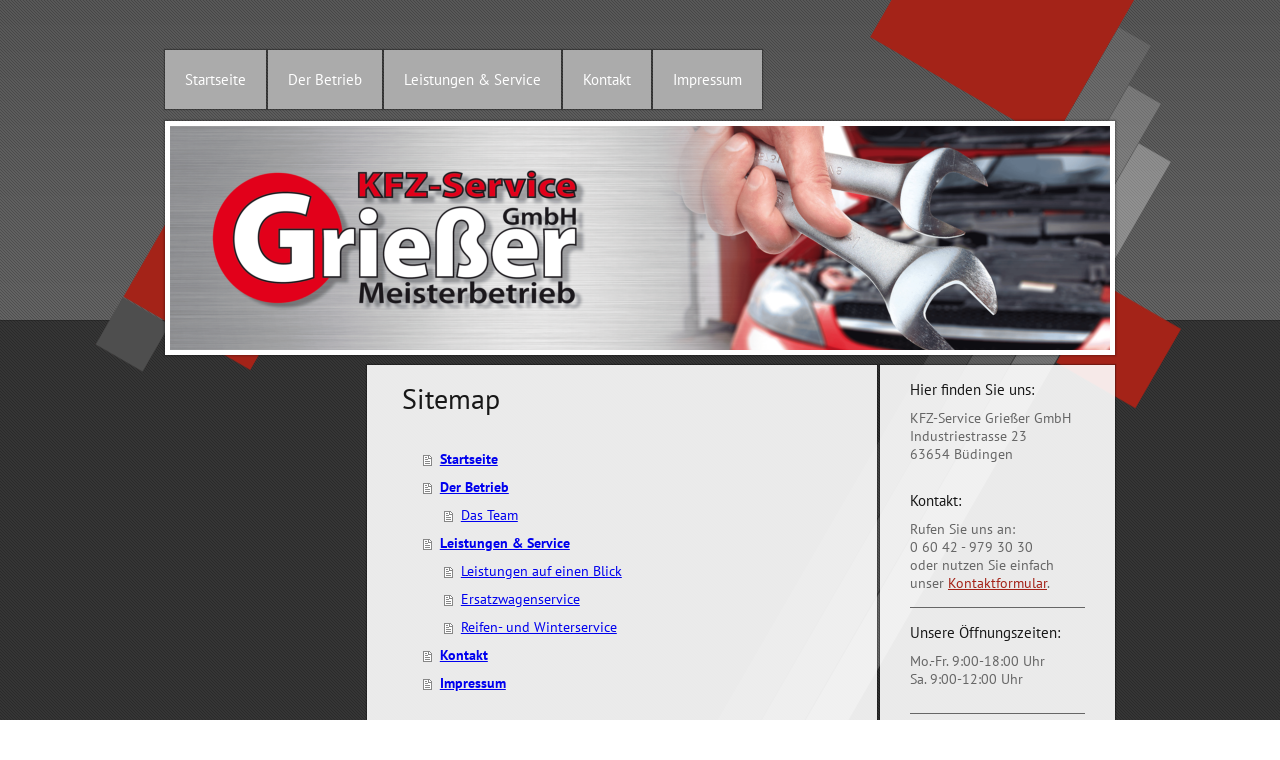

--- FILE ---
content_type: text/html; charset=UTF-8
request_url: https://www.kfz-griesser.de/sitemap/
body_size: 4789
content:
<!DOCTYPE html>
<html lang="de"  ><head prefix="og: http://ogp.me/ns# fb: http://ogp.me/ns/fb# business: http://ogp.me/ns/business#">
    <meta http-equiv="Content-Type" content="text/html; charset=utf-8"/>
    <meta name="generator" content="IONOS MyWebsite"/>
        
    <link rel="dns-prefetch" href="//cdn.website-start.de/"/>
    <link rel="dns-prefetch" href="//104.mod.mywebsite-editor.com"/>
    <link rel="dns-prefetch" href="https://104.sb.mywebsite-editor.com/"/>
    <link rel="shortcut icon" href="//cdn.website-start.de/favicon.ico"/>
        <title>KFZ-Service Grießer - Startseite</title>
    
    

<meta name="format-detection" content="telephone=no"/>
        <meta name="keywords" content="Kfz, Reparatur, Werkstatt, Auto, Fahrzeug, Reparatur, Kfz, Inspektion, TÜV"/>
            <meta name="description" content="KFZ-Service Grießer, Büdingen"/>
            <meta name="robots" content="index,follow"/>
        <link href="https://www.kfz-griesser.de/s/style/layout.css?1706713304" rel="stylesheet" type="text/css"/>
    <link href="https://www.kfz-griesser.de/s/style/main.css?1706713304" rel="stylesheet" type="text/css"/>
    <link href="//cdn.website-start.de/app/cdn/min/group/web.css?1763478093678" rel="stylesheet" type="text/css"/>
<link href="//cdn.website-start.de/mod/common/files/generated/modules-main.css" rel="stylesheet" type="text/css"/>
    <link href="https://104.sb.mywebsite-editor.com/app/logstate2-css.php?site=635675711&amp;t=1770022230" rel="stylesheet" type="text/css"/>

<script type="text/javascript">
    /* <![CDATA[ */
var stagingMode = '';
    /* ]]> */
</script>
<script src="https://104.sb.mywebsite-editor.com/app/logstate-js.php?site=635675711&amp;t=1770022230"></script>

    <link href="https://www.kfz-griesser.de/s/style/print.css?1763478093678" rel="stylesheet" media="print" type="text/css"/>
    <script type="text/javascript">
    /* <![CDATA[ */
    var systemurl = 'https://104.sb.mywebsite-editor.com/';
    var webPath = '/';
    var proxyName = '';
    var webServerName = 'www.kfz-griesser.de';
    var sslServerUrl = 'https://www.kfz-griesser.de';
    var nonSslServerUrl = 'http://www.kfz-griesser.de';
    var webserverProtocol = 'http://';
    var nghScriptsUrlPrefix = '//104.mod.mywebsite-editor.com';
    var sessionNamespace = 'DIY_SB';
    var jimdoData = {
        cdnUrl:  '//cdn.website-start.de/',
        messages: {
            lightBox: {
    image : 'Bild',
    of: 'von'
}

        },
        isTrial: 0,
        pageId: 7    };
    var script_basisID = "635675711";

    diy = window.diy || {};
    diy.web = diy.web || {};

        diy.web.jsBaseUrl = "//cdn.website-start.de/s/build/";

    diy.context = diy.context || {};
    diy.context.type = diy.context.type || 'web';
    /* ]]> */
</script>

<script type="text/javascript" src="//cdn.website-start.de/app/cdn/min/group/web.js?1763478093678" crossorigin="anonymous"></script><script type="text/javascript" src="//cdn.website-start.de/s/build/web.bundle.js?1763478093678" crossorigin="anonymous"></script><script src="//cdn.website-start.de/mod/common/files/generated/modules-main-de_DE.js" type="text/javascript"></script>
<script type="text/javascript" src="https://cdn.website-start.de/proxy/apps/static/resource/dependencies/"></script><script type="text/javascript">
                    if (typeof require !== 'undefined') {
                        require.config({
                            waitSeconds : 10,
                            baseUrl : 'https://cdn.website-start.de/proxy/apps/static/js/'
                        });
                    }
                </script><script type="text/javascript" src="//cdn.website-start.de/app/cdn/min/group/pfcsupport.js?1763478093678" crossorigin="anonymous"></script>    <meta property="og:type" content="business.business"/>
    <meta property="og:url" content="https://www.kfz-griesser.de/"/>
    <meta property="og:title" content="KFZ-Service Grießer - Startseite"/>
            <meta property="og:description" content="KFZ-Service Grießer, Büdingen"/>
                <meta property="og:image" content="https://www.kfz-griesser.de/s/misc/logo.png?t=1767230903"/>
        <meta property="business:contact_data:country_name" content="Deutschland"/>
    
    
    
    
    
    
    
    
</head>


<body class="body   cc-pagemode-sitemap diy-market-de_DE" data-pageid="1275985" id="page-1275985">
    
    <div class="diyw">
        <div id="diywebWrapper">
  <div id="diywebNavigation">
    <div class="webnavigation"><ul id="mainNav1" class="mainNav1"><li class="navTopItemGroup_1"><a data-page-id="1275985" href="https://www.kfz-griesser.de/" class="level_1"><span>Startseite</span></a></li><li class="navTopItemGroup_2"><a data-page-id="1275986" href="https://www.kfz-griesser.de/der-betrieb/" class="level_1"><span>Der Betrieb</span></a></li><li class="navTopItemGroup_3"><a data-page-id="1275988" href="https://www.kfz-griesser.de/leistungen-service/" class="level_1"><span>Leistungen &amp; Service</span></a></li><li class="navTopItemGroup_4"><a data-page-id="1275992" href="https://www.kfz-griesser.de/kontakt-1/" class="level_1"><span>Kontakt</span></a></li><li class="navTopItemGroup_5"><a data-page-id="1275994" href="https://www.kfz-griesser.de/impressum/" class="level_1"><span>Impressum</span></a></li></ul></div>
  </div>
  <div id="diywebHeader">
    
<style type="text/css" media="all">
.diyw div#emotion-header {
        max-width: 940px;
        max-height: 224px;
                background: #cccccc;
    }

.diyw div#emotion-header-title-bg {
    left: 0%;
    top: 20%;
    width: 100%;
    height: 2.84%;

    background-color: #ffffff;
    opacity: 0.40;
    filter: alpha(opacity = 40.39);
    display: none;}
.diyw img#emotion-header-logo {
    left: 1.40%;
    top: 0.50%;
    background: transparent;
            width: 30.11%;
        height: 50.00%;
                    display: none;
    }

.diyw div#emotion-header strong#emotion-header-title {
    left: 20%;
    top: 20%;
    color: #141313;
    display: none;    font: normal normal 24px/120% Helvetica, 'Helvetica Neue', 'Trebuchet MS', sans-serif;
}

.diyw div#emotion-no-bg-container{
    max-height: 224px;
}

.diyw div#emotion-no-bg-container .emotion-no-bg-height {
    margin-top: 23.83%;
}
</style>
<div id="emotion-header" data-action="loadView" data-params="active" data-imagescount="1">
            <img src="https://www.kfz-griesser.de/s/img/emotionheader.png?1639932703.940px.224px" id="emotion-header-img" alt=""/>
            
        <div id="ehSlideshowPlaceholder">
            <div id="ehSlideShow">
                <div class="slide-container">
                                        <div style="background-color: #cccccc">
                            <img src="https://www.kfz-griesser.de/s/img/emotionheader.png?1639932703.940px.224px" alt=""/>
                        </div>
                                    </div>
            </div>
        </div>


        <script type="text/javascript">
        //<![CDATA[
                diy.module.emotionHeader.slideShow.init({ slides: [{"url":"https:\/\/www.kfz-griesser.de\/s\/img\/emotionheader.png?1639932703.940px.224px","image_alt":"","bgColor":"#cccccc"}] });
        //]]>
        </script>

    
                        <a href="https://www.kfz-griesser.de/">
        
                    <img id="emotion-header-logo" src="https://www.kfz-griesser.de/s/misc/logo.png?t=1767230904" alt=""/>
        
                    </a>
            
    
    
    
    <script type="text/javascript">
    //<![CDATA[
    (function ($) {
        function enableSvgTitle() {
                        var titleSvg = $('svg#emotion-header-title-svg'),
                titleHtml = $('#emotion-header-title'),
                emoWidthAbs = 940,
                emoHeightAbs = 224,
                offsetParent,
                titlePosition,
                svgBoxWidth,
                svgBoxHeight;

                        if (titleSvg.length && titleHtml.length) {
                offsetParent = titleHtml.offsetParent();
                titlePosition = titleHtml.position();
                svgBoxWidth = titleHtml.width();
                svgBoxHeight = titleHtml.height();

                                titleSvg.get(0).setAttribute('viewBox', '0 0 ' + svgBoxWidth + ' ' + svgBoxHeight);
                titleSvg.css({
                   left: Math.roundTo(100 * titlePosition.left / offsetParent.width(), 3) + '%',
                   top: Math.roundTo(100 * titlePosition.top / offsetParent.height(), 3) + '%',
                   width: Math.roundTo(100 * svgBoxWidth / emoWidthAbs, 3) + '%',
                   height: Math.roundTo(100 * svgBoxHeight / emoHeightAbs, 3) + '%'
                });

                titleHtml.css('visibility','hidden');
                titleSvg.css('visibility','visible');
            }
        }

        
            var posFunc = function($, overrideSize) {
                var elems = [], containerWidth, containerHeight;
                                    elems.push({
                        selector: '#emotion-header-title',
                        overrideSize: true,
                        horPos: 33,
                        vertPos: 15                    });
                    lastTitleWidth = $('#emotion-header-title').width();
                                                elems.push({
                    selector: '#emotion-header-title-bg',
                    horPos: 100,
                    vertPos: 96                });
                                
                containerWidth = parseInt('940');
                containerHeight = parseInt('224');

                for (var i = 0; i < elems.length; ++i) {
                    var el = elems[i],
                        $el = $(el.selector),
                        pos = {
                            left: el.horPos,
                            top: el.vertPos
                        };
                    if (!$el.length) continue;
                    var anchorPos = $el.anchorPosition();
                    anchorPos.$container = $('#emotion-header');

                    if (overrideSize === true || el.overrideSize === true) {
                        anchorPos.setContainerSize(containerWidth, containerHeight);
                    } else {
                        anchorPos.setContainerSize(null, null);
                    }

                    var pxPos = anchorPos.fromAnchorPosition(pos),
                        pcPos = anchorPos.toPercentPosition(pxPos);

                    var elPos = {};
                    if (!isNaN(parseFloat(pcPos.top)) && isFinite(pcPos.top)) {
                        elPos.top = pcPos.top + '%';
                    }
                    if (!isNaN(parseFloat(pcPos.left)) && isFinite(pcPos.left)) {
                        elPos.left = pcPos.left + '%';
                    }
                    $el.css(elPos);
                }

                // switch to svg title
                enableSvgTitle();
            };

                        var $emotionImg = jQuery('#emotion-header-img');
            if ($emotionImg.length > 0) {
                // first position the element based on stored size
                posFunc(jQuery, true);

                // trigger reposition using the real size when the element is loaded
                var ehLoadEvTriggered = false;
                $emotionImg.one('load', function(){
                    posFunc(jQuery);
                    ehLoadEvTriggered = true;
                                        diy.module.emotionHeader.slideShow.start();
                                    }).each(function() {
                                        if(this.complete || typeof this.complete === 'undefined') {
                        jQuery(this).load();
                    }
                });

                                noLoadTriggeredTimeoutId = setTimeout(function() {
                    if (!ehLoadEvTriggered) {
                        posFunc(jQuery);
                    }
                    window.clearTimeout(noLoadTriggeredTimeoutId)
                }, 5000);//after 5 seconds
            } else {
                jQuery(function(){
                    posFunc(jQuery);
                });
            }

                        if (jQuery.isBrowser && jQuery.isBrowser.ie8) {
                var longTitleRepositionCalls = 0;
                longTitleRepositionInterval = setInterval(function() {
                    if (lastTitleWidth > 0 && lastTitleWidth != jQuery('#emotion-header-title').width()) {
                        posFunc(jQuery);
                    }
                    longTitleRepositionCalls++;
                    // try this for 5 seconds
                    if (longTitleRepositionCalls === 5) {
                        window.clearInterval(longTitleRepositionInterval);
                    }
                }, 1000);//each 1 second
            }

            }(jQuery));
    //]]>
    </script>

    </div>

  </div>
  <div id="diywebAllContent">
    <div id="diywebSidebarLeft">
      <div id="diywebSubNavigation">
        <div class="webnavigation"></div>
      </div>
    </div>
    <div id="diywebMainContent">
      <div id="content_area"><h1>Sitemap</h1><ul class="sitemap"><li><a href="/">Startseite</a></li>
<li><a href="/der-betrieb/">Der Betrieb</a></li>
<li><ul class="sitemap"><li><a href="/der-betrieb/das-team/">Das Team</a></li>
</ul></li><li><a href="/leistungen-service/">Leistungen &amp; Service</a></li>
<li><ul class="sitemap"><li><a href="/leistungen-service/leistungen-auf-einen-blick/">Leistungen auf einen Blick</a></li>
<li><a href="/leistungen-service/ersatzwagenservice/">Ersatzwagenservice</a></li>
<li><a href="/leistungen-service/reifen-und-winterservice/">Reifen- und Winterservice</a></li>
</ul></li><li><a href="/kontakt-1/">Kontakt</a></li>
<li><a href="/impressum/">Impressum</a></li>
</ul></div>
    </div>
    <div id="diywebSidebarRight">
      <div id="diywebSubContent">
        <div id="matrix_1204388" class="sortable-matrix" data-matrixId="1204388"><div class="n module-type-header diyfeLiveArea "> <h1><span class="diyfeDecoration">Hier finden Sie uns:</span></h1> </div><div class="n module-type-text diyfeLiveArea "> <p>KFZ-Service Grießer GmbH<br/>
Industriestrasse 23</p>
<p>63654 Büdingen</p>
<p> </p> </div><div class="n module-type-header diyfeLiveArea "> <h1><span class="diyfeDecoration">Kontakt:</span></h1> </div><div class="n module-type-text diyfeLiveArea "> <p>Rufen Sie uns an:<br/>
0 60 42 - 979 30 30</p>
<p>oder nutzen Sie einfach unser <a href="https://www.kfz-griesser.de/kontakt-1/">Kontaktformular</a>.</p> </div><div class="n module-type-hr diyfeLiveArea "> <div style="padding: 0px 0px">
    <div class="hr"></div>
</div>
 </div><div class="n module-type-header diyfeLiveArea "> <h1><span class="diyfeDecoration">Unsere Öffnungszeiten:</span></h1> </div><div class="n module-type-text diyfeLiveArea "> <p>Mo.-Fr. 9:00-18:00 Uhr</p>
<p>Sa. 9:00-12:00 Uhr</p> </div><div class="n module-type-text diyfeLiveArea "> <p/> </div><div class="n module-type-hr diyfeLiveArea "> <div style="padding: 0px 0px">
    <div class="hr"></div>
</div>
 </div><div class="n module-type-remoteModule-facebook diyfeLiveArea ">             <div id="modul_7293473_content"><div id="NGH7293473_main">
    <div class="facebook-content">
        <a class="fb-share button" href="https://www.facebook.com/sharer.php?u=https%3A%2F%2Fwww.kfz-griesser.de%2Fsitemap%2F%2F">
    <img src="https://www.kfz-griesser.de/proxy/static/mod/facebook/files/img/facebook-share-icon.png"/> Teilen</a>    </div>
</div>
</div><script>/* <![CDATA[ */var __NGHModuleInstanceData7293473 = __NGHModuleInstanceData7293473 || {};__NGHModuleInstanceData7293473.server = 'http://104.mod.mywebsite-editor.com';__NGHModuleInstanceData7293473.data_web = {};var m = mm[7293473] = new Facebook(7293473,63774,'facebook');if (m.initView_main != null) m.initView_main();/* ]]> */</script>
         </div></div>
      </div>
    </div>
  </div>
  <div id="diywebFooter">
    <div id="contentfooter">
    <div class="leftrow">
                        <a rel="nofollow" href="javascript:window.print();">
                    <img class="inline" height="14" width="18" src="//cdn.website-start.de/s/img/cc/printer.gif" alt=""/>
                    Druckversion                </a> <span class="footer-separator">|</span>
                <a href="https://www.kfz-griesser.de/sitemap/">Sitemap</a>
                        <br/> © KFZ-Service Grießer
            </div>
    <script type="text/javascript">
        window.diy.ux.Captcha.locales = {
            generateNewCode: 'Neuen Code generieren',
            enterCode: 'Bitte geben Sie den Code ein'
        };
        window.diy.ux.Cap2.locales = {
            generateNewCode: 'Neuen Code generieren',
            enterCode: 'Bitte geben Sie den Code ein'
        };
    </script>
    <div class="rightrow">
                    <span class="loggedout">
                <a rel="nofollow" id="login" href="https://login.1and1-editor.com/635675711/www.kfz-griesser.de/de?pageId=1275985">
                    Login                </a>
            </span>
                
                <span class="loggedin">
            <a rel="nofollow" id="logout" href="https://104.sb.mywebsite-editor.com/app/cms/logout.php">Logout</a> <span class="footer-separator">|</span>
            <a rel="nofollow" id="edit" href="https://104.sb.mywebsite-editor.com/app/635675711/1275985/">Seite bearbeiten</a>
        </span>
    </div>
</div>
            <div id="loginbox" class="hidden">
                <script type="text/javascript">
                    /* <![CDATA[ */
                    function forgotpw_popup() {
                        var url = 'https://passwort.1und1.de/xml/request/RequestStart';
                        fenster = window.open(url, "fenster1", "width=600,height=400,status=yes,scrollbars=yes,resizable=yes");
                        // IE8 doesn't return the window reference instantly or at all.
                        // It may appear the call failed and fenster is null
                        if (fenster && fenster.focus) {
                            fenster.focus();
                        }
                    }
                    /* ]]> */
                </script>
                                <img class="logo" src="//cdn.website-start.de/s/img/logo.gif" alt="IONOS" title="IONOS"/>

                <div id="loginboxOuter"></div>
            </div>
        

  </div>
</div>
    </div>

    
    </body>


<!-- rendered at Thu, 01 Jan 2026 02:28:24 +0100 -->
</html>


--- FILE ---
content_type: text/css
request_url: https://www.kfz-griesser.de/s/style/layout.css?1706713304
body_size: 1485
content:
/* LAYOUT SETTINGS */
@import url(//cdn.website-start.de/s/css/templates/PT+Sans.css);

body
{
 margin: 0;
 background-image: url(https://www.kfz-griesser.de/s/img/bg.png);
}

.diyw #mainNav1 a,
.diyw #mainNav2 a,
.diyw #mainNav3 a {
  white-space: normal;
  word-wrap: break-word;
  max-width: 30em;
}
.diyw #diywebWrapper {
 position: relative;
 width: 1090px;
 margin: 0 auto;
 padding-top: 50px;
 background: url(https://www.kfz-griesser.de/s/img/bg_wrapper.png) no-repeat;
}
.diyw #diywebNavigation {
 position: relative;
 width: 950px;
 margin: 0 auto;
}
.diyw #diywebHeader {
 position: relative;
 width: 940px;
 margin: 10px auto;
 border: 5px solid #FFF;
 -webkit-box-shadow: 0 0 2px 1px rgba(0, 0, 0, 0.3);
 box-shadow: 0 0 2px 1px rgba(0, 0, 0, 0.3);
}
.diyw #diywebAllContent {
 width: 950px;
 margin: 0 auto;
 color: #666;
}
.diyw #diywebSidebarLeft {
 float: left;
 width: 200px;
 min-width: 200px;
 min-height: 1px;
 margin-right: 2px;
}
.diyw #diywebMainContent {
 font-family: 'PT Sans';
 font-size: 14px;
 color: #666;
 float: left;
 width: 440px;
 padding: 15px 35px;
 background: #EEE; /* The Fallback */
 background: rgba(255, 255, 255, 0.9);
 -webkit-box-shadow: 0 0 1px 1px rgba(0, 0, 0, 0.3);
 box-shadow: 0 0 1px 1px rgba(0, 0, 0, 0.3);
 margin-right: 3px;
 margin-bottom: 70px;
}
.diyw #diywebMainContent p {
 font-family: 'PT Sans';
 font-size: 14px;
 color: #666;
}
.diyw #diywebMainContent h1, .diyw #diywebMainContent h2 {
 font-family: 'PT Sans';
 font-size: 28px;
 color: #181818;
 font-weight: normal;
}
.diyw #diywebSidebarRight {
 font-family: 'PT Sans';
 font-size: 14px;
 color: #666;
 float: left;
 width: 185px;
 padding: 10px 25px;
 -webkit-box-shadow: 0 0 1px 1px rgba(0, 0, 0, 0.3);
 box-shadow: 0 0 1px 1px rgba(0, 0, 0, 0.3);
 background: #EEE; /* The Fallback */
 background: rgba(255, 255, 255, 0.9);
 margin-bottom: 70px;
}
.diyw #diywebSidebarRight h1 {
 font-family: 'PT Sans';
 font-size: 15px;
 color: #181818;
 font-weight: normal;
}
.diyw #diywebSidebarRight h2 {
 font-family: 'PT Sans';
 font-size: 14px;
 color: #181818;
 font-weight: normal;
}
.diyw #diywebMainContent p > a, .diyw #diywebSidebarRight p > a {
 color: #a42318;
 text-decoration: underline;
}
.diyw #diywebFooter {
 width: 910px;
 padding: 10px 20px;
 margin: 0 auto;
 font-family: 'PT Sans';
 font-size: 12px;
 color: #999;
 margin-bottom: 20px;
}
.diyw #diywebFooter a {
 font-family: 'PT Sans';
 font-size: 12px;
 color: #999;
 text-decoration: none;
}

/* NAVIGATION SETTINGS */

.diyw #mainNav1,
.diyw #mainNav2,
.diyw #mainNav3 {
 list-style: none;
 margin: 0;
 padding: 0;
 font-family: 'PT Sans';
}
.diyw #mainNav1 li {
 float: left;
 margin: 0 2px 2px 0;
}
.diyw #mainNav2 li {
 margin: 0 0 1px 0;
}
.diyw #mainNav3 {
 width: 180px;
 padding: 0 10px;
 background: #ABABAB;
 margin: 1px 0;
 -webkit-box-shadow: 0 0 1px 1px rgba(0, 0, 0, 0.3);
 box-shadow: 0 0 1px 1px rgba(0, 0, 0, 0.3);
}
.diyw #mainNav1 a,
.diyw #mainNav1 a:link,
.diyw #mainNav1 a:visited {
 font-size: 15px;
 color: #FFF;
 font-weight: normal;
 padding: 20px;
 background: #ABABAB;
 display: inline-block;
 text-decoration: none;
 -webkit-box-shadow: 0 0 1px 1px rgba(0, 0, 0, 0.3);
 box-shadow: 0 0 1px 1px rgba(0, 0, 0, 0.3);
}
.diyw #mainNav1 a.parent, .diyw #mainNav1 a.parent:hover,
.diyw #mainNav1 a.current, .diyw #mainNav1 a.current:hover,
.diyw #mainNav1 a:hover, .diyw #mainNav1 a:active, .diyw #mainNav1 a:focus {
 background: #d91403; /* Old browsers */
 background: -moz-linear-gradient(top, #d91403 0%, #a42318 100%); /* FF3.6+ */
 background: -webkit-gradient(linear, left top, left bottom, color-stop(0%,#d91403), color-stop(100%,#a42318)); /* Chrome,Safari4+ */
 background: -webkit-linear-gradient(top, #d91403 0%,#a42318 100%); /* Chrome10+,Safari5.1+ */
 background: -o-linear-gradient(top, #d91403 0%,#a42318 100%); /* Opera 11.10+ */
 background: -ms-linear-gradient(top, #d91403 0%,#a42318 100%); /* IE10+ */
 background: linear-gradient(to bottom, #d91403 0%,#a42318 100%); /* W3C */
 filter: progid:DXImageTransform.Microsoft.gradient( startColorstr='#d91403', endColorstr='#a42318',GradientType=0 ); /* IE6-8 */
}
.diyw #mainNav2 a,
.diyw #mainNav2 a:link,
.diyw #mainNav2 a:visited {
 font-size: 15px;
 color: #FFF;
 font-weight: normal;
 width: 180px;
 padding: 5px 10px;
 background: #ABABAB;
 display: block;
 white-space: normal;
 text-decoration: none;
 -webkit-box-shadow: 0 0 1px 1px rgba(0, 0, 0, 0.3);
 box-shadow: 0 0 1px 1px rgba(0, 0, 0, 0.3);
}
.diyw #mainNav2 a.parent, .diyw #mainNav2 a.parent:hover,
.diyw #mainNav2 a.current, .diyw #mainNav2 a.current:hover,
.diyw #mainNav2 a:hover, .diyw #mainNav2 a:active, .diyw #mainNav2 a:focus {
 background: #d91403; /* Old browsers */
 background: -moz-linear-gradient(top, #d91403 0%, #a42318 100%); /* FF3.6+ */
 background: -webkit-gradient(linear, left top, left bottom, color-stop(0%,#d91403), color-stop(100%,#a42318)); /* Chrome,Safari4+ */
 background: -webkit-linear-gradient(top, #d91403 0%,#a42318 100%); /* Chrome10+,Safari5.1+ */
 background: -o-linear-gradient(top, #d91403 0%,#a42318 100%); /* Opera 11.10+ */
 background: -ms-linear-gradient(top, #d91403 0%,#a42318 100%); /* IE10+ */
 background: linear-gradient(to bottom, #d91403 0%,#a42318 100%); /* W3C */
 filter: progid:DXImageTransform.Microsoft.gradient( startColorstr='#d91403', endColorstr='#a42318',GradientType=0 ); /* IE6-8 */
}
.diyw #mainNav3 a,
.diyw #mainNav3 a:link,
.diyw #mainNav3 a:visited {
 font-size: 14px;
 color: #000;
 background: none;
 -webkit-box-shadow: none;
 box-shadow: none;
 width: 170px;
 padding: 5px 0 5px 10px;
 filter: none;
}
.diyw #mainNav3 a.parent, .diyw #mainNav3 a.parent:hover,
.diyw #mainNav3 a.current, .diyw #mainNav3 a.current:hover,
.diyw #mainNav3 a:hover, .diyw #mainNav3 a:active, .diyw #mainNav3 a:focus {
 color: #a42318;
 background: none;
 filter: none;
}

/* CLEARFIX */

.diyw #diywebAllContent:before,
.diyw #diywebAllContent:after,
.diyw #mainNav1:before,
.diyw #mainNav1:after,
.diyw #mainNav2:before,
.diyw #mainNav2:after,
.diyw #mainNav3:before,
.diyw #mainNav4:after,
.diyw .thumbElement {
    content: "\0020";
    display: block;
    height: 0;
    overflow: hidden;
}

.diyw #mainNav1:after, .diyw #mainNav2:after, .diyw #mainNav3:after, .diyw #diywebAllContent:after, .diyw .thumbElement  {
 clear: both;
}

.diyw #mainNav1, .diyw #mainNav2, .diyw #mainNav3, .diyw #diywebAllContent, .diyw .thumbElement {
 zoom: 1;
}
